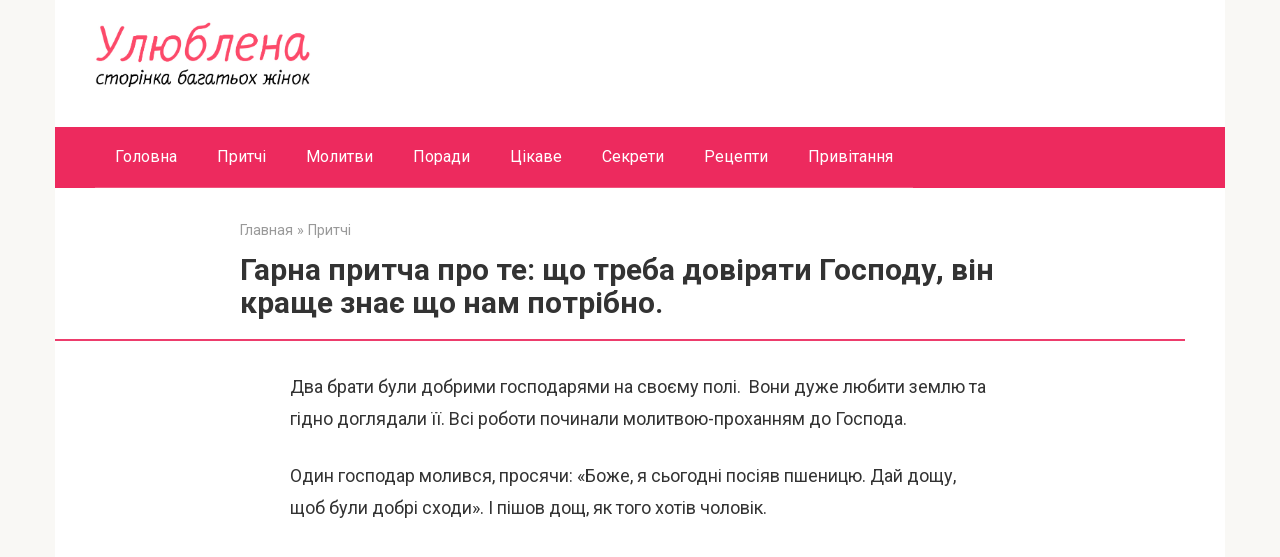

--- FILE ---
content_type: text/html; charset=UTF-8
request_url: https://ulyublena.com/garna-pritcha-pro-te-shho-treba-doviryati-gospodu-vin-krashhe-znaye-shho-nam-potribno/
body_size: 11892
content:
<!DOCTYPE html>
<html lang="ru-RU">
<head>
    <meta charset="UTF-8">
    <meta name="viewport" content="width=device-width, initial-scale=1">

    <title>Гарна притча про те: що треба довіряти Господу, він краще знає що нам потрібно.</title>
<link data-rocket-preload as="style" href="https://fonts.googleapis.com/css?family=Roboto%3A400%2C400i%2C700&#038;subset=cyrillic&#038;display=swap" rel="preload">
<link href="https://fonts.googleapis.com/css?family=Roboto%3A400%2C400i%2C700&#038;subset=cyrillic&#038;display=swap" media="print" onload="this.media=&#039;all&#039;" rel="stylesheet">
<noscript data-wpr-hosted-gf-parameters=""><link rel="stylesheet" href="https://fonts.googleapis.com/css?family=Roboto%3A400%2C400i%2C700&#038;subset=cyrillic&#038;display=swap"></noscript>
<meta name='robots' content='max-image-preview:large' />

<!-- Open Graph Meta Tags generated by MashShare 4.0.47 - https://mashshare.net -->
<meta property="og:type" content="article" /> 
<meta property="og:title" content="Гарна притча про те: що треба довіряти Господу, він краще знає що нам потрібно." />
<meta property="og:description" content="Два брати були добрими господарями на своєму полі.  Вони дуже любити землю та гідно доглядали її. Всі роботи починали молитвою-проханням до Господа.    Один господар молився, просячи: «Боже, я сьогодні посіяв пшеницю. Дай дощу, щоб були добрі" />
<meta property="og:image" content="https://ulyublena.com/wp-content/uploads/2019/11/ln5_mnazWiI.jpg" />
<meta property="og:url" content="https://ulyublena.com/garna-pritcha-pro-te-shho-treba-doviryati-gospodu-vin-krashhe-znaye-shho-nam-potribno/" />
<meta property="og:site_name" content="" />
<meta property="article:publisher" content="https://www.facebook.com/ulyublena/" />
<meta property="article:published_time" content="2019-11-22T12:27:41+02:00" />
<meta property="article:modified_time" content="2019-11-22T12:27:51+02:00" />
<meta property="og:updated_time" content="2019-11-22T12:27:51+02:00" />
<!-- Open Graph Meta Tags generated by MashShare 4.0.47 - https://www.mashshare.net --><link rel="amphtml" href="https://ulyublena.com/garna-pritcha-pro-te-shho-treba-doviryati-gospodu-vin-krashhe-znaye-shho-nam-potribno/amp/" /><meta name="generator" content="AMP for WP 1.1.11"/><link rel='dns-prefetch' href='//fonts.googleapis.com' />
<link href='https://fonts.gstatic.com' crossorigin rel='preconnect' />
<link rel="alternate" title="oEmbed (JSON)" type="application/json+oembed" href="https://ulyublena.com/wp-json/oembed/1.0/embed?url=https%3A%2F%2Fulyublena.com%2Fgarna-pritcha-pro-te-shho-treba-doviryati-gospodu-vin-krashhe-znaye-shho-nam-potribno%2F" />
<link rel="alternate" title="oEmbed (XML)" type="text/xml+oembed" href="https://ulyublena.com/wp-json/oembed/1.0/embed?url=https%3A%2F%2Fulyublena.com%2Fgarna-pritcha-pro-te-shho-treba-doviryati-gospodu-vin-krashhe-znaye-shho-nam-potribno%2F&#038;format=xml" />
<style id='wp-img-auto-sizes-contain-inline-css' type='text/css'>
img:is([sizes=auto i],[sizes^="auto," i]){contain-intrinsic-size:3000px 1500px}
/*# sourceURL=wp-img-auto-sizes-contain-inline-css */
</style>
<style id='wp-emoji-styles-inline-css' type='text/css'>

	img.wp-smiley, img.emoji {
		display: inline !important;
		border: none !important;
		box-shadow: none !important;
		height: 1em !important;
		width: 1em !important;
		margin: 0 0.07em !important;
		vertical-align: -0.1em !important;
		background: none !important;
		padding: 0 !important;
	}
/*# sourceURL=wp-emoji-styles-inline-css */
</style>
<style id='wp-block-library-inline-css' type='text/css'>
:root{--wp-block-synced-color:#7a00df;--wp-block-synced-color--rgb:122,0,223;--wp-bound-block-color:var(--wp-block-synced-color);--wp-editor-canvas-background:#ddd;--wp-admin-theme-color:#007cba;--wp-admin-theme-color--rgb:0,124,186;--wp-admin-theme-color-darker-10:#006ba1;--wp-admin-theme-color-darker-10--rgb:0,107,160.5;--wp-admin-theme-color-darker-20:#005a87;--wp-admin-theme-color-darker-20--rgb:0,90,135;--wp-admin-border-width-focus:2px}@media (min-resolution:192dpi){:root{--wp-admin-border-width-focus:1.5px}}.wp-element-button{cursor:pointer}:root .has-very-light-gray-background-color{background-color:#eee}:root .has-very-dark-gray-background-color{background-color:#313131}:root .has-very-light-gray-color{color:#eee}:root .has-very-dark-gray-color{color:#313131}:root .has-vivid-green-cyan-to-vivid-cyan-blue-gradient-background{background:linear-gradient(135deg,#00d084,#0693e3)}:root .has-purple-crush-gradient-background{background:linear-gradient(135deg,#34e2e4,#4721fb 50%,#ab1dfe)}:root .has-hazy-dawn-gradient-background{background:linear-gradient(135deg,#faaca8,#dad0ec)}:root .has-subdued-olive-gradient-background{background:linear-gradient(135deg,#fafae1,#67a671)}:root .has-atomic-cream-gradient-background{background:linear-gradient(135deg,#fdd79a,#004a59)}:root .has-nightshade-gradient-background{background:linear-gradient(135deg,#330968,#31cdcf)}:root .has-midnight-gradient-background{background:linear-gradient(135deg,#020381,#2874fc)}:root{--wp--preset--font-size--normal:16px;--wp--preset--font-size--huge:42px}.has-regular-font-size{font-size:1em}.has-larger-font-size{font-size:2.625em}.has-normal-font-size{font-size:var(--wp--preset--font-size--normal)}.has-huge-font-size{font-size:var(--wp--preset--font-size--huge)}.has-text-align-center{text-align:center}.has-text-align-left{text-align:left}.has-text-align-right{text-align:right}.has-fit-text{white-space:nowrap!important}#end-resizable-editor-section{display:none}.aligncenter{clear:both}.items-justified-left{justify-content:flex-start}.items-justified-center{justify-content:center}.items-justified-right{justify-content:flex-end}.items-justified-space-between{justify-content:space-between}.screen-reader-text{border:0;clip-path:inset(50%);height:1px;margin:-1px;overflow:hidden;padding:0;position:absolute;width:1px;word-wrap:normal!important}.screen-reader-text:focus{background-color:#ddd;clip-path:none;color:#444;display:block;font-size:1em;height:auto;left:5px;line-height:normal;padding:15px 23px 14px;text-decoration:none;top:5px;width:auto;z-index:100000}html :where(.has-border-color){border-style:solid}html :where([style*=border-top-color]){border-top-style:solid}html :where([style*=border-right-color]){border-right-style:solid}html :where([style*=border-bottom-color]){border-bottom-style:solid}html :where([style*=border-left-color]){border-left-style:solid}html :where([style*=border-width]){border-style:solid}html :where([style*=border-top-width]){border-top-style:solid}html :where([style*=border-right-width]){border-right-style:solid}html :where([style*=border-bottom-width]){border-bottom-style:solid}html :where([style*=border-left-width]){border-left-style:solid}html :where(img[class*=wp-image-]){height:auto;max-width:100%}:where(figure){margin:0 0 1em}html :where(.is-position-sticky){--wp-admin--admin-bar--position-offset:var(--wp-admin--admin-bar--height,0px)}@media screen and (max-width:600px){html :where(.is-position-sticky){--wp-admin--admin-bar--position-offset:0px}}

/*# sourceURL=wp-block-library-inline-css */
</style><style id='global-styles-inline-css' type='text/css'>
:root{--wp--preset--aspect-ratio--square: 1;--wp--preset--aspect-ratio--4-3: 4/3;--wp--preset--aspect-ratio--3-4: 3/4;--wp--preset--aspect-ratio--3-2: 3/2;--wp--preset--aspect-ratio--2-3: 2/3;--wp--preset--aspect-ratio--16-9: 16/9;--wp--preset--aspect-ratio--9-16: 9/16;--wp--preset--color--black: #000000;--wp--preset--color--cyan-bluish-gray: #abb8c3;--wp--preset--color--white: #ffffff;--wp--preset--color--pale-pink: #f78da7;--wp--preset--color--vivid-red: #cf2e2e;--wp--preset--color--luminous-vivid-orange: #ff6900;--wp--preset--color--luminous-vivid-amber: #fcb900;--wp--preset--color--light-green-cyan: #7bdcb5;--wp--preset--color--vivid-green-cyan: #00d084;--wp--preset--color--pale-cyan-blue: #8ed1fc;--wp--preset--color--vivid-cyan-blue: #0693e3;--wp--preset--color--vivid-purple: #9b51e0;--wp--preset--gradient--vivid-cyan-blue-to-vivid-purple: linear-gradient(135deg,rgb(6,147,227) 0%,rgb(155,81,224) 100%);--wp--preset--gradient--light-green-cyan-to-vivid-green-cyan: linear-gradient(135deg,rgb(122,220,180) 0%,rgb(0,208,130) 100%);--wp--preset--gradient--luminous-vivid-amber-to-luminous-vivid-orange: linear-gradient(135deg,rgb(252,185,0) 0%,rgb(255,105,0) 100%);--wp--preset--gradient--luminous-vivid-orange-to-vivid-red: linear-gradient(135deg,rgb(255,105,0) 0%,rgb(207,46,46) 100%);--wp--preset--gradient--very-light-gray-to-cyan-bluish-gray: linear-gradient(135deg,rgb(238,238,238) 0%,rgb(169,184,195) 100%);--wp--preset--gradient--cool-to-warm-spectrum: linear-gradient(135deg,rgb(74,234,220) 0%,rgb(151,120,209) 20%,rgb(207,42,186) 40%,rgb(238,44,130) 60%,rgb(251,105,98) 80%,rgb(254,248,76) 100%);--wp--preset--gradient--blush-light-purple: linear-gradient(135deg,rgb(255,206,236) 0%,rgb(152,150,240) 100%);--wp--preset--gradient--blush-bordeaux: linear-gradient(135deg,rgb(254,205,165) 0%,rgb(254,45,45) 50%,rgb(107,0,62) 100%);--wp--preset--gradient--luminous-dusk: linear-gradient(135deg,rgb(255,203,112) 0%,rgb(199,81,192) 50%,rgb(65,88,208) 100%);--wp--preset--gradient--pale-ocean: linear-gradient(135deg,rgb(255,245,203) 0%,rgb(182,227,212) 50%,rgb(51,167,181) 100%);--wp--preset--gradient--electric-grass: linear-gradient(135deg,rgb(202,248,128) 0%,rgb(113,206,126) 100%);--wp--preset--gradient--midnight: linear-gradient(135deg,rgb(2,3,129) 0%,rgb(40,116,252) 100%);--wp--preset--font-size--small: 13px;--wp--preset--font-size--medium: 20px;--wp--preset--font-size--large: 36px;--wp--preset--font-size--x-large: 42px;--wp--preset--spacing--20: 0.44rem;--wp--preset--spacing--30: 0.67rem;--wp--preset--spacing--40: 1rem;--wp--preset--spacing--50: 1.5rem;--wp--preset--spacing--60: 2.25rem;--wp--preset--spacing--70: 3.38rem;--wp--preset--spacing--80: 5.06rem;--wp--preset--shadow--natural: 6px 6px 9px rgba(0, 0, 0, 0.2);--wp--preset--shadow--deep: 12px 12px 50px rgba(0, 0, 0, 0.4);--wp--preset--shadow--sharp: 6px 6px 0px rgba(0, 0, 0, 0.2);--wp--preset--shadow--outlined: 6px 6px 0px -3px rgb(255, 255, 255), 6px 6px rgb(0, 0, 0);--wp--preset--shadow--crisp: 6px 6px 0px rgb(0, 0, 0);}:where(.is-layout-flex){gap: 0.5em;}:where(.is-layout-grid){gap: 0.5em;}body .is-layout-flex{display: flex;}.is-layout-flex{flex-wrap: wrap;align-items: center;}.is-layout-flex > :is(*, div){margin: 0;}body .is-layout-grid{display: grid;}.is-layout-grid > :is(*, div){margin: 0;}:where(.wp-block-columns.is-layout-flex){gap: 2em;}:where(.wp-block-columns.is-layout-grid){gap: 2em;}:where(.wp-block-post-template.is-layout-flex){gap: 1.25em;}:where(.wp-block-post-template.is-layout-grid){gap: 1.25em;}.has-black-color{color: var(--wp--preset--color--black) !important;}.has-cyan-bluish-gray-color{color: var(--wp--preset--color--cyan-bluish-gray) !important;}.has-white-color{color: var(--wp--preset--color--white) !important;}.has-pale-pink-color{color: var(--wp--preset--color--pale-pink) !important;}.has-vivid-red-color{color: var(--wp--preset--color--vivid-red) !important;}.has-luminous-vivid-orange-color{color: var(--wp--preset--color--luminous-vivid-orange) !important;}.has-luminous-vivid-amber-color{color: var(--wp--preset--color--luminous-vivid-amber) !important;}.has-light-green-cyan-color{color: var(--wp--preset--color--light-green-cyan) !important;}.has-vivid-green-cyan-color{color: var(--wp--preset--color--vivid-green-cyan) !important;}.has-pale-cyan-blue-color{color: var(--wp--preset--color--pale-cyan-blue) !important;}.has-vivid-cyan-blue-color{color: var(--wp--preset--color--vivid-cyan-blue) !important;}.has-vivid-purple-color{color: var(--wp--preset--color--vivid-purple) !important;}.has-black-background-color{background-color: var(--wp--preset--color--black) !important;}.has-cyan-bluish-gray-background-color{background-color: var(--wp--preset--color--cyan-bluish-gray) !important;}.has-white-background-color{background-color: var(--wp--preset--color--white) !important;}.has-pale-pink-background-color{background-color: var(--wp--preset--color--pale-pink) !important;}.has-vivid-red-background-color{background-color: var(--wp--preset--color--vivid-red) !important;}.has-luminous-vivid-orange-background-color{background-color: var(--wp--preset--color--luminous-vivid-orange) !important;}.has-luminous-vivid-amber-background-color{background-color: var(--wp--preset--color--luminous-vivid-amber) !important;}.has-light-green-cyan-background-color{background-color: var(--wp--preset--color--light-green-cyan) !important;}.has-vivid-green-cyan-background-color{background-color: var(--wp--preset--color--vivid-green-cyan) !important;}.has-pale-cyan-blue-background-color{background-color: var(--wp--preset--color--pale-cyan-blue) !important;}.has-vivid-cyan-blue-background-color{background-color: var(--wp--preset--color--vivid-cyan-blue) !important;}.has-vivid-purple-background-color{background-color: var(--wp--preset--color--vivid-purple) !important;}.has-black-border-color{border-color: var(--wp--preset--color--black) !important;}.has-cyan-bluish-gray-border-color{border-color: var(--wp--preset--color--cyan-bluish-gray) !important;}.has-white-border-color{border-color: var(--wp--preset--color--white) !important;}.has-pale-pink-border-color{border-color: var(--wp--preset--color--pale-pink) !important;}.has-vivid-red-border-color{border-color: var(--wp--preset--color--vivid-red) !important;}.has-luminous-vivid-orange-border-color{border-color: var(--wp--preset--color--luminous-vivid-orange) !important;}.has-luminous-vivid-amber-border-color{border-color: var(--wp--preset--color--luminous-vivid-amber) !important;}.has-light-green-cyan-border-color{border-color: var(--wp--preset--color--light-green-cyan) !important;}.has-vivid-green-cyan-border-color{border-color: var(--wp--preset--color--vivid-green-cyan) !important;}.has-pale-cyan-blue-border-color{border-color: var(--wp--preset--color--pale-cyan-blue) !important;}.has-vivid-cyan-blue-border-color{border-color: var(--wp--preset--color--vivid-cyan-blue) !important;}.has-vivid-purple-border-color{border-color: var(--wp--preset--color--vivid-purple) !important;}.has-vivid-cyan-blue-to-vivid-purple-gradient-background{background: var(--wp--preset--gradient--vivid-cyan-blue-to-vivid-purple) !important;}.has-light-green-cyan-to-vivid-green-cyan-gradient-background{background: var(--wp--preset--gradient--light-green-cyan-to-vivid-green-cyan) !important;}.has-luminous-vivid-amber-to-luminous-vivid-orange-gradient-background{background: var(--wp--preset--gradient--luminous-vivid-amber-to-luminous-vivid-orange) !important;}.has-luminous-vivid-orange-to-vivid-red-gradient-background{background: var(--wp--preset--gradient--luminous-vivid-orange-to-vivid-red) !important;}.has-very-light-gray-to-cyan-bluish-gray-gradient-background{background: var(--wp--preset--gradient--very-light-gray-to-cyan-bluish-gray) !important;}.has-cool-to-warm-spectrum-gradient-background{background: var(--wp--preset--gradient--cool-to-warm-spectrum) !important;}.has-blush-light-purple-gradient-background{background: var(--wp--preset--gradient--blush-light-purple) !important;}.has-blush-bordeaux-gradient-background{background: var(--wp--preset--gradient--blush-bordeaux) !important;}.has-luminous-dusk-gradient-background{background: var(--wp--preset--gradient--luminous-dusk) !important;}.has-pale-ocean-gradient-background{background: var(--wp--preset--gradient--pale-ocean) !important;}.has-electric-grass-gradient-background{background: var(--wp--preset--gradient--electric-grass) !important;}.has-midnight-gradient-background{background: var(--wp--preset--gradient--midnight) !important;}.has-small-font-size{font-size: var(--wp--preset--font-size--small) !important;}.has-medium-font-size{font-size: var(--wp--preset--font-size--medium) !important;}.has-large-font-size{font-size: var(--wp--preset--font-size--large) !important;}.has-x-large-font-size{font-size: var(--wp--preset--font-size--x-large) !important;}
/*# sourceURL=global-styles-inline-css */
</style>

<style id='classic-theme-styles-inline-css' type='text/css'>
/*! This file is auto-generated */
.wp-block-button__link{color:#fff;background-color:#32373c;border-radius:9999px;box-shadow:none;text-decoration:none;padding:calc(.667em + 2px) calc(1.333em + 2px);font-size:1.125em}.wp-block-file__button{background:#32373c;color:#fff;text-decoration:none}
/*# sourceURL=/wp-includes/css/classic-themes.min.css */
</style>
<link rel='stylesheet' id='mashsb-styles-css' href='https://ulyublena.com/wp-content/plugins/mashsharer/assets/css/mashsb.min.css?ver=4.0.47'  media='all' />
<style id='mashsb-styles-inline-css' type='text/css'>
.mashsb-count {color:#cccccc;}
        [class^="mashicon-"], .onoffswitch-label, .onoffswitch2-label, .onoffswitch {
            border-radius: 15px;
        }.mashsb-buttons a {
        background-image: -webkit-linear-gradient(bottom,rgba(0, 0, 0, 0.17) 0%,rgba(255, 255, 255, 0.17) 100%);
        background-image: -moz-linear-gradient(bottom,rgba(0, 0, 0, 0.17) 0%,rgba(255, 255, 255, 0.17) 100%);
        background-image: linear-gradient(bottom,rgba(0,0,0,.17) 0%,rgba(255,255,255,.17) 100%);}@media only screen and (min-width:568px){.mashsb-buttons a {min-width: 200px;}}
/*# sourceURL=mashsb-styles-inline-css */
</style>

<link rel='stylesheet' id='root-style-css' href='https://ulyublena.com/wp-content/themes/root/assets/css/style.min.css?ver=3.1.4'  media='all' />
<script type="text/javascript" src="https://ulyublena.com/wp-includes/js/jquery/jquery.min.js?ver=3.7.1" id="jquery-core-js"></script>
<script type="text/javascript" src="https://ulyublena.com/wp-includes/js/jquery/jquery-migrate.min.js?ver=3.4.1" id="jquery-migrate-js"></script>
<script type="text/javascript" id="mashsb-js-extra">
/* <![CDATA[ */
var mashsb = {"shares":"0","round_shares":"1","animate_shares":"0","dynamic_buttons":"0","share_url":"https://ulyublena.com/garna-pritcha-pro-te-shho-treba-doviryati-gospodu-vin-krashhe-znaye-shho-nam-potribno/","title":"%D0%93%D0%B0%D1%80%D0%BD%D0%B0+%D0%BF%D1%80%D0%B8%D1%82%D1%87%D0%B0+%D0%BF%D1%80%D0%BE+%D1%82%D0%B5%3A+%D1%89%D0%BE+%D1%82%D1%80%D0%B5%D0%B1%D0%B0+%D0%B4%D0%BE%D0%B2%D1%96%D1%80%D1%8F%D1%82%D0%B8+%D0%93%D0%BE%D1%81%D0%BF%D0%BE%D0%B4%D1%83%2C+%D0%B2%D1%96%D0%BD+%D0%BA%D1%80%D0%B0%D1%89%D0%B5+%D0%B7%D0%BD%D0%B0%D1%94+%D1%89%D0%BE+%D0%BD%D0%B0%D0%BC+%D0%BF%D0%BE%D1%82%D1%80%D1%96%D0%B1%D0%BD%D0%BE.","image":"https://ulyublena.com/wp-content/uploads/2019/11/ln5_mnazWiI.jpg","desc":"\u0414\u0432\u0430 \u0431\u0440\u0430\u0442\u0438 \u0431\u0443\u043b\u0438 \u0434\u043e\u0431\u0440\u0438\u043c\u0438 \u0433\u043e\u0441\u043f\u043e\u0434\u0430\u0440\u044f\u043c\u0438 \u043d\u0430 \u0441\u0432\u043e\u0454\u043c\u0443 \u043f\u043e\u043b\u0456. \u00a0\u0412\u043e\u043d\u0438 \u0434\u0443\u0436\u0435 \u043b\u044e\u0431\u0438\u0442\u0438 \u0437\u0435\u043c\u043b\u044e \u0442\u0430 \u0433\u0456\u0434\u043d\u043e \u0434\u043e\u0433\u043b\u044f\u0434\u0430\u043b\u0438 \u0457\u0457. \u0412\u0441\u0456 \u0440\u043e\u0431\u043e\u0442\u0438 \u043f\u043e\u0447\u0438\u043d\u0430\u043b\u0438 \u043c\u043e\u043b\u0438\u0442\u0432\u043e\u044e-\u043f\u0440\u043e\u0445\u0430\u043d\u043d\u044f\u043c \u0434\u043e \u0413\u043e\u0441\u043f\u043e\u0434\u0430.\r\n\r\n\u041e\u0434\u0438\u043d \u0433\u043e\u0441\u043f\u043e\u0434\u0430\u0440 \u043c\u043e\u043b\u0438\u0432\u0441\u044f, \u043f\u0440\u043e\u0441\u044f\u0447\u0438: \u00ab\u0411\u043e\u0436\u0435, \u044f \u0441\u044c\u043e\u0433\u043e\u0434\u043d\u0456 \u043f\u043e\u0441\u0456\u044f\u0432 \u043f\u0448\u0435\u043d\u0438\u0446\u044e. \u0414\u0430\u0439 \u0434\u043e\u0449\u0443, \u0449\u043e\u0431 \u0431\u0443\u043b\u0438 \u0434\u043e\u0431\u0440\u0456 \u2026","hashtag":"","subscribe":"content","subscribe_url":"","activestatus":"1","singular":"1","twitter_popup":"1","refresh":"0","nonce":"8b59d0180a","postid":"1502","servertime":"1769424312","ajaxurl":"https://ulyublena.com/wp-admin/admin-ajax.php"};
//# sourceURL=mashsb-js-extra
/* ]]> */
</script>
<script type="text/javascript" src="https://ulyublena.com/wp-content/plugins/mashsharer/assets/js/mashsb.min.js?ver=4.0.47" id="mashsb-js"></script>
<link rel="https://api.w.org/" href="https://ulyublena.com/wp-json/" /><link rel="alternate" title="JSON" type="application/json" href="https://ulyublena.com/wp-json/wp/v2/posts/1502" /><style>.site-navigation-fixed {position:fixed;display:none;top:0;z-index:9999} .admin-bar .site-navigation-fixed {top:32px}@media (max-width: 991px) {.footer-navigation {display:block} }.site-logotype {max-width:1000px}.site-logotype img {max-height:100px}@media (max-width: 991px) {.widget-area {display:block;float:none!important;padding:15px 20px} }.scrolltop {background-color:#cccccc}.scrolltop:after {color:#ff0c0c}.scrolltop {width:50px}.scrolltop {height:50px}.scrolltop:after {content:"\f102"}.entry-image:not(.entry-image--big) {margin-left:-20px}@media (min-width: 1200px) {.entry-image:not(.entry-image--big) {margin-left:-40px} }body {font-family:"Roboto" ,"Helvetica Neue", Helvetica, Arial, sans-serif}@media (min-width: 576px) {body {font-size:18px} }@media (min-width: 576px) {body {line-height:1.8} }.site-title, .site-title a {font-family:"Roboto" ,"Helvetica Neue", Helvetica, Arial, sans-serif}@media (min-width: 576px) {.site-title, .site-title a {font-size:28px} }@media (min-width: 576px) {.site-title, .site-title a {line-height:1.1} }.site-description {font-family:"Roboto" ,"Helvetica Neue", Helvetica, Arial, sans-serif}@media (min-width: 576px) {.site-description {font-size:16px} }@media (min-width: 576px) {.site-description {line-height:1.5} }.top-menu {font-family:"Roboto" ,"Helvetica Neue", Helvetica, Arial, sans-serif}@media (min-width: 576px) {.top-menu {font-size:16px} }@media (min-width: 576px) {.top-menu {line-height:1.5} }.main-navigation ul li a, .main-navigation ul li .removed-link, .footer-navigation ul li a, .footer-navigation ul li .removed-link{font-family:"Roboto" ,"Helvetica Neue", Helvetica, Arial, sans-serif}@media (min-width: 576px) {.main-navigation ul li a, .main-navigation ul li .removed-link, .footer-navigation ul li a, .footer-navigation ul li .removed-link {font-size: 16px} }@media (min-width: 576px) {.main-navigation ul li a, .main-navigation ul li .removed-link, .footer-navigation ul li a, .footer-navigation ul li .removed-link {line-height:1.5} }.h1, h1:not(.site-title) {font-weight:bold;}.h2, h2 {font-weight:bold;}.h3, h3 {font-weight:bold;}.h4, h4 {font-weight:bold;}.h5, h5 {font-weight:bold;}.h6, h6 {font-weight:bold;}.mob-hamburger span, .card-slider__category, .card-slider-container .swiper-pagination-bullet-active, .page-separator, .pagination .current, .pagination a.page-numbers:hover, .entry-content ul > li:before, .entry-content ul:not([class])>li:before, .entry-content ul.wp-block-list>li:before, .home-text ul:not([class])>li:before, .home-text ul.wp-block-list>li:before, .taxonomy-description ul:not([class])>li:before, .taxonomy-description ul.wp-block-list>li:before, .btn, .comment-respond .form-submit input, .contact-form .contact_submit, .page-links__item {background-color:#ed3d6c}.spoiler-box, .entry-content ol li:before, .entry-content ol:not([class]) li:before, .entry-content ol.wp-block-list li:before, .home-text ol:not([class]) li:before, .home-text ol.wp-block-list li:before, .taxonomy-description ol:not([class]) li:before, .taxonomy-description ol.wp-block-list li:before, .mob-hamburger, .inp:focus, .search-form__text:focus, .entry-content blockquote:not(.wpremark),
         .comment-respond .comment-form-author input:focus, .comment-respond .comment-form-author textarea:focus, .comment-respond .comment-form-comment input:focus, .comment-respond .comment-form-comment textarea:focus, .comment-respond .comment-form-email input:focus, .comment-respond .comment-form-email textarea:focus, .comment-respond .comment-form-url input:focus, .comment-respond .comment-form-url textarea:focus {border-color:#ed3d6c}.entry-content blockquote:before, .spoiler-box__title:after, .sidebar-navigation .menu-item-has-children:after,
        .star-rating--score-1:not(.hover) .star-rating-item:nth-child(1),
        .star-rating--score-2:not(.hover) .star-rating-item:nth-child(1), .star-rating--score-2:not(.hover) .star-rating-item:nth-child(2),
        .star-rating--score-3:not(.hover) .star-rating-item:nth-child(1), .star-rating--score-3:not(.hover) .star-rating-item:nth-child(2), .star-rating--score-3:not(.hover) .star-rating-item:nth-child(3),
        .star-rating--score-4:not(.hover) .star-rating-item:nth-child(1), .star-rating--score-4:not(.hover) .star-rating-item:nth-child(2), .star-rating--score-4:not(.hover) .star-rating-item:nth-child(3), .star-rating--score-4:not(.hover) .star-rating-item:nth-child(4),
        .star-rating--score-5:not(.hover) .star-rating-item:nth-child(1), .star-rating--score-5:not(.hover) .star-rating-item:nth-child(2), .star-rating--score-5:not(.hover) .star-rating-item:nth-child(3), .star-rating--score-5:not(.hover) .star-rating-item:nth-child(4), .star-rating--score-5:not(.hover) .star-rating-item:nth-child(5), .star-rating-item.hover {color:#ed3d6c}body {color:#333333}a, .spanlink, .comment-reply-link, .pseudo-link, .root-pseudo-link {color:#100011}a:hover, a:focus, a:active, .spanlink:hover, .comment-reply-link:hover, .pseudo-link:hover {color:#ed0b47}.site-header {background-color:#ffffff}.site-header {color:#333333}.site-title, .site-title a {color:#5a80b1}.site-description, .site-description a {color:#666666}.top-menu ul li a {color:#333333}.main-navigation, .footer-navigation, .main-navigation ul li .sub-menu, .footer-navigation ul li .sub-menu {background-color:#ed2a5e}.main-navigation ul li a, .main-navigation ul li .removed-link, .footer-navigation ul li a, .footer-navigation ul li .removed-link {color:#ffffff}.site-content {background-color:#ffffff}.site-footer {background-color:#ffffff}.site-footer {color:#333333}</style><link rel="prefetch" href="https://ulyublena.com/wp-content/themes/root/fonts/fontawesome-webfont.ttf" as="font" crossorigin><script>var fixed_main_menu = 'yes';</script><link rel="preload" href="https://ulyublena.com/wp-content/uploads/2019/11/ln5_mnazWiI.jpg" as="image" crossorigin><link rel="icon" href="https://ulyublena.com/wp-content/uploads/2019/06/Bezimeni-1-150x150.png" sizes="32x32" />
<link rel="icon" href="https://ulyublena.com/wp-content/uploads/2019/06/Bezimeni-1.png" sizes="192x192" />
<link rel="apple-touch-icon" href="https://ulyublena.com/wp-content/uploads/2019/06/Bezimeni-1.png" />
<meta name="msapplication-TileImage" content="https://ulyublena.com/wp-content/uploads/2019/06/Bezimeni-1.png" />
		<style type="text/css" id="wp-custom-css">
			.site-logotype img {
    max-width: 150px;
    max-height: 100px;
}

@media (min-width: 576px) {
.site-logotype img {
    max-width: 220px;
    max-height: 150px;
}
}
.post-card {
max-width: 330px;
}

.post-card__image img {
max-height: 170px;
}

.thumb-wide {
height: 170px;
}

@media (min-width: 1200px) {
.post-card {
width: 330px;
}
}		</style>
		    <script src="https://jsc.mgid.com/site/815120.js" async>
</script>
<meta name="generator" content="WP Rocket 3.20.3" data-wpr-features="wpr_desktop" /></head>

<body class="wp-singular post-template-default single single-post postid-1502 single-format-standard wp-theme-root sidebar-none">



<div data-rocket-location-hash="54257ff4dc2eb7aae68fa23eb5f11e06" id="page" class="site">
    <a class="skip-link screen-reader-text" href="#main"><!--noindex-->Перейти к контенту<!--/noindex--></a>

    

<header data-rocket-location-hash="051433b5157d8ee41fde26aba7e3eeda" id="masthead" class="site-header container" itemscope itemtype="http://schema.org/WPHeader">
    <div data-rocket-location-hash="914c13accb988950cf831b2d43f7e12a" class="site-header-inner container">
        <div class="site-branding">
            <div class="site-logotype"><a href="https://ulyublena.com/"><img src="https://ulyublena.com/wp-content/uploads/2019/05/Безимени-1-4.jpg" width="1257" height="381" alt=""></a></div>
                    </div><!-- .site-branding -->

        
        
        
        
        <div class="mob-hamburger"><span></span></div>

            </div><!--.site-header-inner-->
</header><!-- #masthead -->



    
    
    <nav id="site-navigation" class="main-navigation container" itemscope itemtype="http://schema.org/SiteNavigationElement">
        <div class="main-navigation-inner container">
            <div class="menu-ulyublena-container"><ul id="header_menu" class="menu"><li id="menu-item-24" class="menu-item menu-item-type-custom menu-item-object-custom menu-item-home menu-item-24"><a href="https://ulyublena.com">Головна</a></li>
<li id="menu-item-25" class="menu-item menu-item-type-taxonomy menu-item-object-category current-post-ancestor current-menu-parent current-post-parent menu-item-25"><a href="https://ulyublena.com/category/pritchi/">Притчі</a></li>
<li id="menu-item-245" class="menu-item menu-item-type-taxonomy menu-item-object-category menu-item-245"><a href="https://ulyublena.com/category/molitvi/">Молитви</a></li>
<li id="menu-item-218" class="menu-item menu-item-type-taxonomy menu-item-object-category menu-item-218"><a href="https://ulyublena.com/category/poradi/">Поради</a></li>
<li id="menu-item-284" class="menu-item menu-item-type-taxonomy menu-item-object-category menu-item-284"><a href="https://ulyublena.com/category/tsikave/">Цікаве</a></li>
<li id="menu-item-220" class="menu-item menu-item-type-taxonomy menu-item-object-category menu-item-220"><a href="https://ulyublena.com/category/sekreti/">Секрети</a></li>
<li id="menu-item-232" class="menu-item menu-item-type-taxonomy menu-item-object-category menu-item-232"><a href="https://ulyublena.com/category/retsepti/">Рецепти</a></li>
<li id="menu-item-353" class="menu-item menu-item-type-taxonomy menu-item-object-category menu-item-353"><a href="https://ulyublena.com/category/privitannya/">Привітання</a></li>
</ul></div>        </div><!--.main-navigation-inner-->
    </nav><!-- #site-navigation -->

    

    
    
	<div data-rocket-location-hash="7531c6011b7f9c8285d0c78a0d5f032f" id="content" class="site-content container">

        

<div data-rocket-location-hash="fae9a5063b6d1aeb75f2c3388f5a890e" itemscope itemtype="http://schema.org/Article">

    
	<div id="primary" class="content-area">
		<main id="main" class="site-main">

            <div class="breadcrumb" itemscope itemtype="http://schema.org/BreadcrumbList"><span class="breadcrumb-item" itemprop="itemListElement" itemscope itemtype="http://schema.org/ListItem"><a href="https://ulyublena.com/" itemprop="item"><span itemprop="name">Главная</span></a><meta itemprop="position" content="0"></span> <span class="breadcrumb-separator">»</span> <span class="breadcrumb-item" itemprop="itemListElement" itemscope itemtype="http://schema.org/ListItem"><a href="https://ulyublena.com/category/pritchi/" itemprop="item"><span itemprop="name">Притчі</span></a><meta itemprop="position" content="1"></span></div>
			
<article id="post-1502" class="post-1502 post type-post status-publish format-standard has-post-thumbnail  category-pritchi">

    
        <header class="entry-header">
                                            <h1 class="entry-title" itemprop="headline">Гарна притча про те: що треба довіряти Господу, він краще знає що нам потрібно.</h1>                            
            
                                                </header><!-- .entry-header -->


                    <div class="page-separator"></div>
        
    
	<div class="entry-content" itemprop="articleBody">
		<p>Два брати були добрими господарями на своєму полі.  Вони дуже любити землю та гідно доглядали її. Всі роботи починали молитвою-проханням до Господа.</p>
<p>Один господар молився, просячи: «Боже, я сьогодні посіяв пшеницю. Дай дощу, щоб були добрі сходи». І пішов дощ, як того хотів чоловік.</p><div class="b-r b-r--after-p"><script async src="https://pagead2.googlesyndication.com/pagead/js/adsbygoogle.js?client=ca-pub-1722224328872052"
     crossorigin="anonymous"></script>
<!-- Улюблена між текстом -->
<ins class="adsbygoogle"
     style="display:block"
     data-ad-client="ca-pub-1722224328872052"
     data-ad-slot="4274020761"
     data-ad-format="auto"
     data-full-width-responsive="true"></ins>
<script>
     (adsbygoogle = window.adsbygoogle || []).push({});
</script></div>
<p>Тоді господар знову просить Господа: «Боже, дякую Тобі за милість, що проявив до мене. Пошли тепер тепла, щоб паростки тягнулися до сонечка».  Його молитва була почута.</p>
<p>«А тепер, Боже, знову дай вологи і тепла. От тоді мій урожай рясно заколоситься», &#8212; щиро просив господар. Дійсно, почався дощ, а за ним – раптова спека. Земля затверділа, висохла і потріскала. Пшениця почала в’янути і жовкнути.</p>
<p>З розпачем у очах поїхав чоловік до свого брата і розказав йому про все, що сталося.</p>
<p>Брат відповів на це так: «У своїй молитві я нічого не прошу Всевишнього. Він краще знає, що мені дати. Я з гідністю і шаною приймаю всі Його дари. Звідки ж ми можемо знати, що саме нам потрібно? Ми – Його діти і маємо повністю вірити своєму Творцеві».</p><aside class="mashsb-container mashsb-main "><div class="mashsb-box"><div class="mashsb-buttons"></div>
            </div>
                <div style="clear:both"></div><div class="mashsb-toggle-container"></div></aside>
            <!-- Share buttons by mashshare.net - Version: 4.0.47-->	</div><!-- .entry-content -->
</article><!-- #post-## -->





<div class="entry-footer">
    
    
    
    </div>



    <div class="b-share b-share--post">
                    <div class="b-share__title">Сподобалася стаття? Поділіться з друзями!</div>
        
                


<span class="b-share__ico b-share__fb js-share-link" data-uri="https://www.facebook.com/sharer.php?u=https%3A%2F%2Fulyublena.com%2Fgarna-pritcha-pro-te-shho-treba-doviryati-gospodu-vin-krashhe-znaye-shho-nam-potribno%2F"></span>


<span class="b-share__ico b-share__viber js-share-link js-share-link-no-window" data-uri="viber://forward?text=%D0%93%D0%B0%D1%80%D0%BD%D0%B0+%D0%BF%D1%80%D0%B8%D1%82%D1%87%D0%B0+%D0%BF%D1%80%D0%BE+%D1%82%D0%B5%3A+%D1%89%D0%BE+%D1%82%D1%80%D0%B5%D0%B1%D0%B0+%D0%B4%D0%BE%D0%B2%D1%96%D1%80%D1%8F%D1%82%D0%B8+%D0%93%D0%BE%D1%81%D0%BF%D0%BE%D0%B4%D1%83%2C+%D0%B2%D1%96%D0%BD+%D0%BA%D1%80%D0%B0%D1%89%D0%B5+%D0%B7%D0%BD%D0%B0%D1%94+%D1%89%D0%BE+%D0%BD%D0%B0%D0%BC+%D0%BF%D0%BE%D1%82%D1%80%D1%96%D0%B1%D0%BD%D0%BE.%20https%3A%2F%2Fulyublena.com%2Fgarna-pritcha-pro-te-shho-treba-doviryati-gospodu-vin-krashhe-znaye-shho-nam-potribno%2F"></span>


<span class="b-share__ico b-share__telegram js-share-link js-share-link-no-window" data-uri="https://t.me/share/url?url=https%3A%2F%2Fulyublena.com%2Fgarna-pritcha-pro-te-shho-treba-doviryati-gospodu-vin-krashhe-znaye-shho-nam-potribno%2F&text=%D0%93%D0%B0%D1%80%D0%BD%D0%B0+%D0%BF%D1%80%D0%B8%D1%82%D1%87%D0%B0+%D0%BF%D1%80%D0%BE+%D1%82%D0%B5%3A+%D1%89%D0%BE+%D1%82%D1%80%D0%B5%D0%B1%D0%B0+%D0%B4%D0%BE%D0%B2%D1%96%D1%80%D1%8F%D1%82%D0%B8+%D0%93%D0%BE%D1%81%D0%BF%D0%BE%D0%B4%D1%83%2C+%D0%B2%D1%96%D0%BD+%D0%BA%D1%80%D0%B0%D1%89%D0%B5+%D0%B7%D0%BD%D0%B0%D1%94+%D1%89%D0%BE+%D0%BD%D0%B0%D0%BC+%D0%BF%D0%BE%D1%82%D1%80%D1%96%D0%B1%D0%BD%D0%BE."></span>

            </div>



    <meta itemprop="author" content="ulyublena">
    <meta itemprop="datePublished" content="2019-11-22T12:27:41+02:00"/>
<meta itemscope itemprop="mainEntityOfPage" itemType="https://schema.org/WebPage" itemid="https://ulyublena.com/garna-pritcha-pro-te-shho-treba-doviryati-gospodu-vin-krashhe-znaye-shho-nam-potribno/" content="Гарна притча про те: що треба довіряти Господу, він краще знає що нам потрібно.">
<meta itemprop="dateModified" content="2019-11-22">
<meta itemprop="datePublished" content="2019-11-22T12:27:41+02:00">
<div itemprop="publisher" itemscope itemtype="https://schema.org/Organization" style="display: none;"><div itemprop="logo" itemscope itemtype="https://schema.org/ImageObject"><img itemprop="url image" src="https://ulyublena.com/wp-content/uploads/2019/05/Безимени-1-4.jpg" alt=""></div><meta itemprop="name" content=""><meta itemprop="telephone" content=""><meta itemprop="address" content="https://ulyublena.com"></div><div class="b-r b-r--after-related"><script async src="https://pagead2.googlesyndication.com/pagead/js/adsbygoogle.js?client=ca-pub-1722224328872052"
     crossorigin="anonymous"></script>
<ins class="adsbygoogle"
     style="display:block"
     data-ad-format="autorelaxed"
     data-ad-client="ca-pub-1722224328872052"
     data-ad-slot="2884613639"></ins>
<script>
     (adsbygoogle = window.adsbygoogle || []).push({});
</script></div>
		</main><!-- #main -->
	</div><!-- #primary -->

</div><!-- micro -->




	</div><!-- #content -->

    
    
        <div data-rocket-location-hash="78e7bf5bdf807b67b09bc20fd05850cb" class="footer-navigation container" itemscope itemtype="http://schema.org/SiteNavigationElement">
        <div data-rocket-location-hash="51f59ab9d9f8d6be0476510a4b17f7e2" class="main-navigation-inner ">
            <div class="menu-ulyublena-container"><ul id="footer_menu" class="menu"><li class="menu-item menu-item-type-custom menu-item-object-custom menu-item-home menu-item-24"><a href="https://ulyublena.com">Головна</a></li>
<li class="menu-item menu-item-type-taxonomy menu-item-object-category current-post-ancestor current-menu-parent current-post-parent menu-item-25"><a href="https://ulyublena.com/category/pritchi/">Притчі</a></li>
<li class="menu-item menu-item-type-taxonomy menu-item-object-category menu-item-245"><a href="https://ulyublena.com/category/molitvi/">Молитви</a></li>
<li class="menu-item menu-item-type-taxonomy menu-item-object-category menu-item-218"><a href="https://ulyublena.com/category/poradi/">Поради</a></li>
<li class="menu-item menu-item-type-taxonomy menu-item-object-category menu-item-284"><a href="https://ulyublena.com/category/tsikave/">Цікаве</a></li>
<li class="menu-item menu-item-type-taxonomy menu-item-object-category menu-item-220"><a href="https://ulyublena.com/category/sekreti/">Секрети</a></li>
<li class="menu-item menu-item-type-taxonomy menu-item-object-category menu-item-232"><a href="https://ulyublena.com/category/retsepti/">Рецепти</a></li>
<li class="menu-item menu-item-type-taxonomy menu-item-object-category menu-item-353"><a href="https://ulyublena.com/category/privitannya/">Привітання</a></li>
</ul></div>        </div>
    </div>



    <footer data-rocket-location-hash="a4e2ed63613716aa4ef831885ed9ff68" id="site-footer" class="site-footer container " itemscope itemtype="http://schema.org/WPFooter">
        <div data-rocket-location-hash="e0aed81a0a43646cc7eb8cb44c681e67" class="site-footer-inner container">

            
            <div class="footer-bottom">
                <div class="footer-info">
                    
                    <div class="footer-text"> Улюблена - 2026 © Всі права захищені. Використання матеріалів сайту без письмової згоди редакції категорично забороняється і вважається порушенням авторських прав.* <a href="https://ulyublena.com/kontakti/" rel="generator">Контакти</a> * <a href="https://ulyublena.com/soglashenie/" rel="generator">Соглашение</a> </div>
                                    </div><!-- .site-info -->

                
                <div class="footer-counters"><!-- Global site tag (gtag.js) - Google Analytics -->
<script async src="https://www.googletagmanager.com/gtag/js?id=UA-117494064-2"></script>
<script>
  window.dataLayer = window.dataLayer || [];
  function gtag(){dataLayer.push(arguments);}
  gtag('js', new Date());

  gtag('config', 'UA-117494064-2');
</script>
</div>            </div>
        </div><!-- .site-footer-inner -->
    </footer><!-- .site-footer -->


            <button type="button" class="scrolltop js-scrolltop"></button>
    

</div><!-- #page -->


<script type="speculationrules">
{"prefetch":[{"source":"document","where":{"and":[{"href_matches":"/*"},{"not":{"href_matches":["/wp-*.php","/wp-admin/*","/wp-content/uploads/*","/wp-content/*","/wp-content/plugins/*","/wp-content/themes/root/*","/*\\?(.+)"]}},{"not":{"selector_matches":"a[rel~=\"nofollow\"]"}},{"not":{"selector_matches":".no-prefetch, .no-prefetch a"}}]},"eagerness":"conservative"}]}
</script>
<script type="text/javascript" id="root-scripts-js-extra">
/* <![CDATA[ */
var settings_array = {"rating_text_average":"\u0441\u0440\u0435\u0434\u043d\u0435\u0435","rating_text_from":"\u0438\u0437","lightbox_enabled":""};
var wps_ajax = {"url":"https://ulyublena.com/wp-admin/admin-ajax.php","nonce":"c1420e57fd"};
//# sourceURL=root-scripts-js-extra
/* ]]> */
</script>
<script type="text/javascript" src="https://ulyublena.com/wp-content/themes/root/assets/js/scripts.min.js?ver=3.1.4" id="root-scripts-js"></script>


<script>var rocket_beacon_data = {"ajax_url":"https:\/\/ulyublena.com\/wp-admin\/admin-ajax.php","nonce":"1be2713b6a","url":"https:\/\/ulyublena.com\/garna-pritcha-pro-te-shho-treba-doviryati-gospodu-vin-krashhe-znaye-shho-nam-potribno","is_mobile":false,"width_threshold":1600,"height_threshold":700,"delay":500,"debug":null,"status":{"atf":true,"lrc":true,"preconnect_external_domain":true},"elements":"img, video, picture, p, main, div, li, svg, section, header, span","lrc_threshold":1800,"preconnect_external_domain_elements":["link","script","iframe"],"preconnect_external_domain_exclusions":["static.cloudflareinsights.com","rel=\"profile\"","rel=\"preconnect\"","rel=\"dns-prefetch\"","rel=\"icon\""]}</script><script data-name="wpr-wpr-beacon" src='https://ulyublena.com/wp-content/plugins/wp-rocket/assets/js/wpr-beacon.min.js' async></script></body>
</html>
<!-- This website is like a Rocket, isn't it? Performance optimized by WP Rocket. Learn more: https://wp-rocket.me - Debug: cached@1769424312 -->

--- FILE ---
content_type: text/html; charset=utf-8
request_url: https://www.google.com/recaptcha/api2/aframe
body_size: 271
content:
<!DOCTYPE HTML><html><head><meta http-equiv="content-type" content="text/html; charset=UTF-8"></head><body><script nonce="KUORAdLk9FIjmNoVzWZq_w">/** Anti-fraud and anti-abuse applications only. See google.com/recaptcha */ try{var clients={'sodar':'https://pagead2.googlesyndication.com/pagead/sodar?'};window.addEventListener("message",function(a){try{if(a.source===window.parent){var b=JSON.parse(a.data);var c=clients[b['id']];if(c){var d=document.createElement('img');d.src=c+b['params']+'&rc='+(localStorage.getItem("rc::a")?sessionStorage.getItem("rc::b"):"");window.document.body.appendChild(d);sessionStorage.setItem("rc::e",parseInt(sessionStorage.getItem("rc::e")||0)+1);localStorage.setItem("rc::h",'1769444616428');}}}catch(b){}});window.parent.postMessage("_grecaptcha_ready", "*");}catch(b){}</script></body></html>